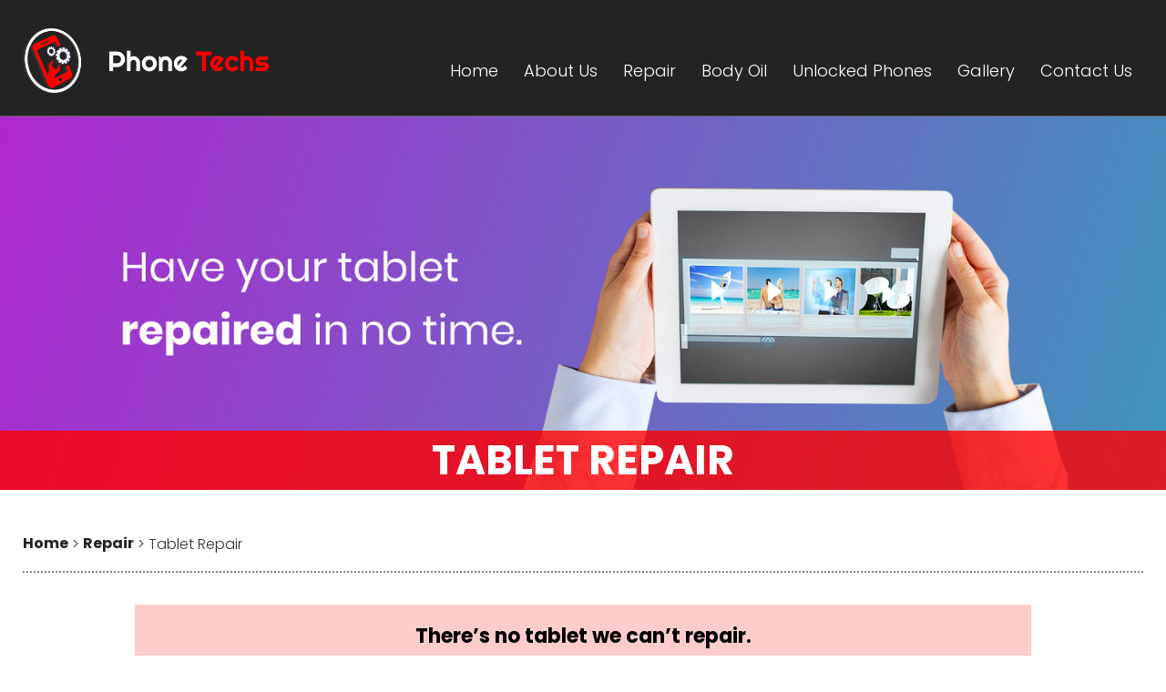

--- FILE ---
content_type: text/html; charset=UTF-8
request_url: https://repairphonenearme.com/gadget-repair-repair/tablet-repair
body_size: 7895
content:
<!DOCTYPE html>
<!--[if lt IE 10]>      <html class="no-js lt-ie11 lt-ie10 lt-ie9 lt-ie8 lt-ie7"> <![endif]-->
<!--[if IE 10]>         <html class="no-js lt-ie11 lt-ie10 lt-ie9 lt-ie8"> <![endif]-->
<!--[if IE 11]>         <html class="no-js lt-ie11"> <![endif]-->
<!--[if gt IE 11]><!-->
<html class="no-js" lang="en-US">
<!--<![endif]-->

<head>
	<meta charset="utf-8">
	<meta name="viewport" content="width=device-width, initial-scale=1">
	<!--[if IE]><meta http-equiv="X-UA-Compatible" content="IE=edge,chrome=1"><![endif]-->

	<title>Tablet Repair | Gadget Repair in Clinton, MD | Phone Techs</title>
	<link rel="stylesheet" href="https://repairphonenearme.com/wp-content/themes/phonetechsmo/style.min.css?v=2026-01-01T08:44:37">
	<link rel="stylesheet" href="https://repairphonenearme.com/wp-content/themes/phonetechsmo/css/media.min.css?v=2026-01-01T08:44:37">
	<link rel="stylesheet" href="https://repairphonenearme.com/wp-content/themes/phonetechsmo/css/hamburgers.min.css">
	<link rel="stylesheet" href="https://repairphonenearme.com/wp-content/themes/phonetechsmo/css/rslides.min.css">
	<link rel="stylesheet" href="https://repairphonenearme.com/wp-content/themes/phonetechsmo/css/font-awesome.min.css">
	<!-- <link rel="stylesheet" href="https://repairphonenearme.com/wp-content/themes/phonetechsmo/css/owlcarousel/owl.carousel.min.css"> -->
	<link rel="stylesheet" href="https://repairphonenearme.com/wp-content/themes/phonetechsmo/css/animations.min.css">
	<link rel="stylesheet" href="https://repairphonenearme.com/wp-content/themes/phonetechsmo/css/skitter.styles.min.css">

	
	<!--Admin Responsive-->

	

	<!-- Blog -->


	<!--?php if(is_home() || is_author() || is_category() || is_tag()){ ?>
		<link rel="stylesheet" href="<!?php bloginfo("template_url") ?>/css/blog/blog-page.min.css">
		<!?php }?>

		<!?php if(is_single()) { ?>
		<link rel="stylesheet" href="<!?php bloginfo("template_url") ?>/css/blog/blog-single.min.css">
		<!?php }?-->


	<!-- Testimonial -->

	<!--?php if(is_page('page_ID_or_permalink')) { ?>
		<link rel="stylesheet" href="<!?php bloginfo("template_url") ?>/css/testimonial/testimonial.min.css">
		<!?php }?-->



	<script>(function(html){html.className = html.className.replace(/\bno-js\b/,'js')})(document.documentElement);</script>
<meta name='robots' content='max-image-preview:large' />
	<style>img:is([sizes="auto" i], [sizes^="auto," i]) { contain-intrinsic-size: 3000px 1500px }</style>
	
<!-- SEO Ultimate (http://www.seodesignsolutions.com/wordpress-seo/) -->
	<meta name="description" content="Phone Techs is a gadget repair shop in Clinton, Maryland that’s capable of servicing phones, tablets, and computers of various kinds. Contact us today." />
	<meta name="keywords" content="Gadget repair Clinton MD,iPhone repair Clinton MD,iPhone 11 repair Clinton MD,iPhone X repair Clinton MD,Samsung repair Clinton MD,Samsung Galaxy Repair Clinton MD,iPad repair Clinton MD,tablet repair Clinton MD,computer repair Clinton Maryland,HTC repair Clinton Maryland,Nexus repair Clinton Maryland,Samsung S8 repair in Clinton MD" />
	<meta prefix="og: http://ogp.me/ns#" property="og:type" content="article" />
	<meta prefix="og: http://ogp.me/ns#" property="og:title" content="Tablet Repair" />
	<meta prefix="og: http://ogp.me/ns#" property="og:description" content="Phone Techs is a gadget repair shop in Clinton, Maryland that’s capable of servicing phones, tablets, and computers of various kinds. Contact us today." />
	<meta prefix="og: http://ogp.me/ns#" property="og:url" content="https://repairphonenearme.com/gadget-repair-repair/tablet-repair" />
	<meta prefix="og: http://ogp.me/ns#" property="og:image" content="https://repairphonenearme.com/wp-content/uploads/2020/09/nonhome2.jpg" />
	<meta prefix="article: http://ogp.me/ns/article#" property="article:published_time" content="2020-09-11" />
	<meta prefix="article: http://ogp.me/ns/article#" property="article:modified_time" content="2020-10-07" />
	<meta prefix="og: http://ogp.me/ns#" property="og:site_name" content="Phone Techs" />
	<meta name="twitter:card" content="summary" />
<!-- /SEO Ultimate -->

<link rel='dns-prefetch' href='//fonts.googleapis.com' />
<link rel="alternate" type="application/rss+xml" title="Phone Techs &raquo; Feed" href="https://repairphonenearme.com/feed" />
<link rel="alternate" type="application/rss+xml" title="Phone Techs &raquo; Comments Feed" href="https://repairphonenearme.com/comments/feed" />
<link rel='stylesheet' id='wp-block-library-css' href='https://repairphonenearme.com/wp-includes/css/dist/block-library/style.min.css?ver=6.8.3' type='text/css' media='all' />
<style id='classic-theme-styles-inline-css' type='text/css'>
/*! This file is auto-generated */
.wp-block-button__link{color:#fff;background-color:#32373c;border-radius:9999px;box-shadow:none;text-decoration:none;padding:calc(.667em + 2px) calc(1.333em + 2px);font-size:1.125em}.wp-block-file__button{background:#32373c;color:#fff;text-decoration:none}
</style>
<style id='global-styles-inline-css' type='text/css'>
:root{--wp--preset--aspect-ratio--square: 1;--wp--preset--aspect-ratio--4-3: 4/3;--wp--preset--aspect-ratio--3-4: 3/4;--wp--preset--aspect-ratio--3-2: 3/2;--wp--preset--aspect-ratio--2-3: 2/3;--wp--preset--aspect-ratio--16-9: 16/9;--wp--preset--aspect-ratio--9-16: 9/16;--wp--preset--color--black: #000000;--wp--preset--color--cyan-bluish-gray: #abb8c3;--wp--preset--color--white: #ffffff;--wp--preset--color--pale-pink: #f78da7;--wp--preset--color--vivid-red: #cf2e2e;--wp--preset--color--luminous-vivid-orange: #ff6900;--wp--preset--color--luminous-vivid-amber: #fcb900;--wp--preset--color--light-green-cyan: #7bdcb5;--wp--preset--color--vivid-green-cyan: #00d084;--wp--preset--color--pale-cyan-blue: #8ed1fc;--wp--preset--color--vivid-cyan-blue: #0693e3;--wp--preset--color--vivid-purple: #9b51e0;--wp--preset--gradient--vivid-cyan-blue-to-vivid-purple: linear-gradient(135deg,rgba(6,147,227,1) 0%,rgb(155,81,224) 100%);--wp--preset--gradient--light-green-cyan-to-vivid-green-cyan: linear-gradient(135deg,rgb(122,220,180) 0%,rgb(0,208,130) 100%);--wp--preset--gradient--luminous-vivid-amber-to-luminous-vivid-orange: linear-gradient(135deg,rgba(252,185,0,1) 0%,rgba(255,105,0,1) 100%);--wp--preset--gradient--luminous-vivid-orange-to-vivid-red: linear-gradient(135deg,rgba(255,105,0,1) 0%,rgb(207,46,46) 100%);--wp--preset--gradient--very-light-gray-to-cyan-bluish-gray: linear-gradient(135deg,rgb(238,238,238) 0%,rgb(169,184,195) 100%);--wp--preset--gradient--cool-to-warm-spectrum: linear-gradient(135deg,rgb(74,234,220) 0%,rgb(151,120,209) 20%,rgb(207,42,186) 40%,rgb(238,44,130) 60%,rgb(251,105,98) 80%,rgb(254,248,76) 100%);--wp--preset--gradient--blush-light-purple: linear-gradient(135deg,rgb(255,206,236) 0%,rgb(152,150,240) 100%);--wp--preset--gradient--blush-bordeaux: linear-gradient(135deg,rgb(254,205,165) 0%,rgb(254,45,45) 50%,rgb(107,0,62) 100%);--wp--preset--gradient--luminous-dusk: linear-gradient(135deg,rgb(255,203,112) 0%,rgb(199,81,192) 50%,rgb(65,88,208) 100%);--wp--preset--gradient--pale-ocean: linear-gradient(135deg,rgb(255,245,203) 0%,rgb(182,227,212) 50%,rgb(51,167,181) 100%);--wp--preset--gradient--electric-grass: linear-gradient(135deg,rgb(202,248,128) 0%,rgb(113,206,126) 100%);--wp--preset--gradient--midnight: linear-gradient(135deg,rgb(2,3,129) 0%,rgb(40,116,252) 100%);--wp--preset--font-size--small: 13px;--wp--preset--font-size--medium: 20px;--wp--preset--font-size--large: 36px;--wp--preset--font-size--x-large: 42px;--wp--preset--spacing--20: 0.44rem;--wp--preset--spacing--30: 0.67rem;--wp--preset--spacing--40: 1rem;--wp--preset--spacing--50: 1.5rem;--wp--preset--spacing--60: 2.25rem;--wp--preset--spacing--70: 3.38rem;--wp--preset--spacing--80: 5.06rem;--wp--preset--shadow--natural: 6px 6px 9px rgba(0, 0, 0, 0.2);--wp--preset--shadow--deep: 12px 12px 50px rgba(0, 0, 0, 0.4);--wp--preset--shadow--sharp: 6px 6px 0px rgba(0, 0, 0, 0.2);--wp--preset--shadow--outlined: 6px 6px 0px -3px rgba(255, 255, 255, 1), 6px 6px rgba(0, 0, 0, 1);--wp--preset--shadow--crisp: 6px 6px 0px rgba(0, 0, 0, 1);}:where(.is-layout-flex){gap: 0.5em;}:where(.is-layout-grid){gap: 0.5em;}body .is-layout-flex{display: flex;}.is-layout-flex{flex-wrap: wrap;align-items: center;}.is-layout-flex > :is(*, div){margin: 0;}body .is-layout-grid{display: grid;}.is-layout-grid > :is(*, div){margin: 0;}:where(.wp-block-columns.is-layout-flex){gap: 2em;}:where(.wp-block-columns.is-layout-grid){gap: 2em;}:where(.wp-block-post-template.is-layout-flex){gap: 1.25em;}:where(.wp-block-post-template.is-layout-grid){gap: 1.25em;}.has-black-color{color: var(--wp--preset--color--black) !important;}.has-cyan-bluish-gray-color{color: var(--wp--preset--color--cyan-bluish-gray) !important;}.has-white-color{color: var(--wp--preset--color--white) !important;}.has-pale-pink-color{color: var(--wp--preset--color--pale-pink) !important;}.has-vivid-red-color{color: var(--wp--preset--color--vivid-red) !important;}.has-luminous-vivid-orange-color{color: var(--wp--preset--color--luminous-vivid-orange) !important;}.has-luminous-vivid-amber-color{color: var(--wp--preset--color--luminous-vivid-amber) !important;}.has-light-green-cyan-color{color: var(--wp--preset--color--light-green-cyan) !important;}.has-vivid-green-cyan-color{color: var(--wp--preset--color--vivid-green-cyan) !important;}.has-pale-cyan-blue-color{color: var(--wp--preset--color--pale-cyan-blue) !important;}.has-vivid-cyan-blue-color{color: var(--wp--preset--color--vivid-cyan-blue) !important;}.has-vivid-purple-color{color: var(--wp--preset--color--vivid-purple) !important;}.has-black-background-color{background-color: var(--wp--preset--color--black) !important;}.has-cyan-bluish-gray-background-color{background-color: var(--wp--preset--color--cyan-bluish-gray) !important;}.has-white-background-color{background-color: var(--wp--preset--color--white) !important;}.has-pale-pink-background-color{background-color: var(--wp--preset--color--pale-pink) !important;}.has-vivid-red-background-color{background-color: var(--wp--preset--color--vivid-red) !important;}.has-luminous-vivid-orange-background-color{background-color: var(--wp--preset--color--luminous-vivid-orange) !important;}.has-luminous-vivid-amber-background-color{background-color: var(--wp--preset--color--luminous-vivid-amber) !important;}.has-light-green-cyan-background-color{background-color: var(--wp--preset--color--light-green-cyan) !important;}.has-vivid-green-cyan-background-color{background-color: var(--wp--preset--color--vivid-green-cyan) !important;}.has-pale-cyan-blue-background-color{background-color: var(--wp--preset--color--pale-cyan-blue) !important;}.has-vivid-cyan-blue-background-color{background-color: var(--wp--preset--color--vivid-cyan-blue) !important;}.has-vivid-purple-background-color{background-color: var(--wp--preset--color--vivid-purple) !important;}.has-black-border-color{border-color: var(--wp--preset--color--black) !important;}.has-cyan-bluish-gray-border-color{border-color: var(--wp--preset--color--cyan-bluish-gray) !important;}.has-white-border-color{border-color: var(--wp--preset--color--white) !important;}.has-pale-pink-border-color{border-color: var(--wp--preset--color--pale-pink) !important;}.has-vivid-red-border-color{border-color: var(--wp--preset--color--vivid-red) !important;}.has-luminous-vivid-orange-border-color{border-color: var(--wp--preset--color--luminous-vivid-orange) !important;}.has-luminous-vivid-amber-border-color{border-color: var(--wp--preset--color--luminous-vivid-amber) !important;}.has-light-green-cyan-border-color{border-color: var(--wp--preset--color--light-green-cyan) !important;}.has-vivid-green-cyan-border-color{border-color: var(--wp--preset--color--vivid-green-cyan) !important;}.has-pale-cyan-blue-border-color{border-color: var(--wp--preset--color--pale-cyan-blue) !important;}.has-vivid-cyan-blue-border-color{border-color: var(--wp--preset--color--vivid-cyan-blue) !important;}.has-vivid-purple-border-color{border-color: var(--wp--preset--color--vivid-purple) !important;}.has-vivid-cyan-blue-to-vivid-purple-gradient-background{background: var(--wp--preset--gradient--vivid-cyan-blue-to-vivid-purple) !important;}.has-light-green-cyan-to-vivid-green-cyan-gradient-background{background: var(--wp--preset--gradient--light-green-cyan-to-vivid-green-cyan) !important;}.has-luminous-vivid-amber-to-luminous-vivid-orange-gradient-background{background: var(--wp--preset--gradient--luminous-vivid-amber-to-luminous-vivid-orange) !important;}.has-luminous-vivid-orange-to-vivid-red-gradient-background{background: var(--wp--preset--gradient--luminous-vivid-orange-to-vivid-red) !important;}.has-very-light-gray-to-cyan-bluish-gray-gradient-background{background: var(--wp--preset--gradient--very-light-gray-to-cyan-bluish-gray) !important;}.has-cool-to-warm-spectrum-gradient-background{background: var(--wp--preset--gradient--cool-to-warm-spectrum) !important;}.has-blush-light-purple-gradient-background{background: var(--wp--preset--gradient--blush-light-purple) !important;}.has-blush-bordeaux-gradient-background{background: var(--wp--preset--gradient--blush-bordeaux) !important;}.has-luminous-dusk-gradient-background{background: var(--wp--preset--gradient--luminous-dusk) !important;}.has-pale-ocean-gradient-background{background: var(--wp--preset--gradient--pale-ocean) !important;}.has-electric-grass-gradient-background{background: var(--wp--preset--gradient--electric-grass) !important;}.has-midnight-gradient-background{background: var(--wp--preset--gradient--midnight) !important;}.has-small-font-size{font-size: var(--wp--preset--font-size--small) !important;}.has-medium-font-size{font-size: var(--wp--preset--font-size--medium) !important;}.has-large-font-size{font-size: var(--wp--preset--font-size--large) !important;}.has-x-large-font-size{font-size: var(--wp--preset--font-size--x-large) !important;}
:where(.wp-block-post-template.is-layout-flex){gap: 1.25em;}:where(.wp-block-post-template.is-layout-grid){gap: 1.25em;}
:where(.wp-block-columns.is-layout-flex){gap: 2em;}:where(.wp-block-columns.is-layout-grid){gap: 2em;}
:root :where(.wp-block-pullquote){font-size: 1.5em;line-height: 1.6;}
</style>
<link rel='stylesheet' id='wp-components-css' href='https://repairphonenearme.com/wp-includes/css/dist/components/style.min.css?ver=6.8.3' type='text/css' media='all' />
<link rel='stylesheet' id='godaddy-styles-css' href='https://repairphonenearme.com/wp-content/mu-plugins/vendor/wpex/godaddy-launch/includes/Dependencies/GoDaddy/Styles/build/latest.css?ver=2.0.2' type='text/css' media='all' />
<link rel='stylesheet' id='twentysixteen-fonts-css' href='https://fonts.googleapis.com/css?family=Merriweather%3A400%2C700%2C900%2C400italic%2C700italic%2C900italic%7CMontserrat%3A400%2C700%7CInconsolata%3A400&#038;subset=latin%2Clatin-ext' type='text/css' media='all' />
<!--[if lt IE 9]>
<script type="text/javascript" src="https://repairphonenearme.com/wp-content/themes/phonetechsmo/js/html5.js?ver=3.7.3" id="twentysixteen-html5-js"></script>
<![endif]-->
<link rel="https://api.w.org/" href="https://repairphonenearme.com/wp-json/" /><link rel="alternate" title="JSON" type="application/json" href="https://repairphonenearme.com/wp-json/wp/v2/pages/19" /><link rel="EditURI" type="application/rsd+xml" title="RSD" href="https://repairphonenearme.com/xmlrpc.php?rsd" />
<meta name="generator" content="WordPress 6.8.3" />
<link rel="canonical" href="https://repairphonenearme.com/gadget-repair-repair/tablet-repair" />
<link rel='shortlink' href='https://repairphonenearme.com/?p=19' />
<link rel="alternate" title="oEmbed (JSON)" type="application/json+oembed" href="https://repairphonenearme.com/wp-json/oembed/1.0/embed?url=https%3A%2F%2Frepairphonenearme.com%2Fgadget-repair-repair%2Ftablet-repair" />
<link rel="alternate" title="oEmbed (XML)" type="text/xml+oembed" href="https://repairphonenearme.com/wp-json/oembed/1.0/embed?url=https%3A%2F%2Frepairphonenearme.com%2Fgadget-repair-repair%2Ftablet-repair&#038;format=xml" />
<link rel="icon" href="https://repairphonenearme.com/wp-content/uploads/2020/10/cropped-main-logo-1-32x32.png" sizes="32x32" />
<link rel="icon" href="https://repairphonenearme.com/wp-content/uploads/2020/10/cropped-main-logo-1-192x192.png" sizes="192x192" />
<link rel="apple-touch-icon" href="https://repairphonenearme.com/wp-content/uploads/2020/10/cropped-main-logo-1-180x180.png" />
<meta name="msapplication-TileImage" content="https://repairphonenearme.com/wp-content/uploads/2020/10/cropped-main-logo-1-270x270.png" />
<style>.header_holder {position: relative;}

#banner {margin-top: 0; height: auto;}

#main_area {padding: 40px 25px 80px;display:block;}
.main_holder {min-height: 450px; display: block; padding: 0;}
main {margin-top: 0; width: 100%; max-width: none;}
main p {margin-bottom: 25px;}
.main_img {display: none;}
footer {border-top: 2px dotted gray;}</style><style>.iphone-rep {width: 100%;text-align:center;}
.iphone-rep ul li{display: inline-block;vertical-align: top; text-align: center;min-width: 341px;margin-bottom: 20px;}
.iphone-rep ul li h2{color:#1a1a1a;font-weight:800; margin: 15px;}
.iphone-rep ul li  a{color:#3388d8;font-weight:800;}
.iphone-rep ul li  a:hover{opacity:0.5;}
.iphone-rep ul li  a span{display:block}


@media only screen and (max-width :1300px) {
.non_ban figure img { height: auto; width: 82%; margin-left: 189px; }
}
@media only screen and (max-width :1100px) {
.non_ban figure img { height: auto; width: 66%; margin-left: 360px; }
}
@media only screen and (max-width :1010px) {
.non_ban figure img { height: auto; width: 66%; margin-left: 1px; }
}
@media only screen and (max-width :600px) {
.non_ban figure img { width:  42%; margin-left: -2px; }
}


@media only screen and (max-width :400px) {
  .iphone-rep ul li{min-width:0;}
}</style></head>

<body>
	<div class="protect-me">
		<div class="clearfix"><!-- Header -->
<div class="header_holder">
  <header>
    <div class="wrapper">
      <div class="header_main animatedParent animateOnce">
      <div class="main_logo">
        <a href="https://repairphonenearme.com"><figure><img src="https://repairphonenearme.com/wp-content/themes/phonetechsmo/images/main-logo.png" alt="Phone Techs"/></figure></a>
      </div>

      <div class="head_info">
      <div class="header_info">
        <!--?php dynamic_sidebar('header_info');?-->
        <ul>
          <li>Phone: <mark>number</mark></li>
        </ul>
      </div>

    <div class="social_media">
        <ul>
          <li><a href="https://www.facebook.com" target="_blank"><figure><img src="https://repairphonenearme.com/wp-content/themes/phonetechsmo/images/icons/facebook.png" alt="facebook"/></figure></a></li>
          <!-- <li><a href="https://www.twitter.com" target="_blank"><figure><img src="https://repairphonenearme.com/wp-content/themes/phonetechsmo/images/icons/twitter.png" alt="twitter"/></figure></a></li> -->
        </ul>
      </div>
        <!--<div id="google_translate_element"></div> -->
      </div>

      <div class="clearfix"></div>
      </div>
    </div>
  </header>
</div>
<!-- End Header -->
<!-- Navigation -->
<div id="nav_area">
    <div class="nav_toggle_button">
        <div class="logo_wrap"></div>
        <div class="toggle_holder">
            <div class="hamburger hamburger--spin-r">
                <div class="hamburger-box">
                    <div class="hamburger-inner"></div>
                </div>
            </div>
            <small>Menu</small>
        </div>
        <div class="clearfix"></div>
    </div>
    <div class="toggle_right_nav">
        <nav class="page_nav">
            <div class="menu_slide_right">
                <a href="https://repairphonenearme.com" class="logo_slide_right">
                    <figure><img src="https://repairphonenearme.com/wp-content/themes/phonetechsmo/images/main-logo.png" alt="Phone Techs" /></figure>
                </a>
                <div class="toggle_holder">
                    <div class="hamburger hamburger--spin-r">
                        <div class="hamburger-box">
                            <div class="hamburger-inner"></div>
                        </div>
                    </div>
                    <small>Close</small>
                </div>
                <div class="clearfix"></div>
            </div>
            <div class="wrapper">
                <div class="nav-menu"><ul id="menu-main-menu" class="menu"><li id="menu-item-31" class="menu-item menu-item-type-post_type menu-item-object-page menu-item-home menu-item-31"><a href="https://repairphonenearme.com/">Home</a><span><i class="fa fa-2x">&nbsp;&nbsp;&nbsp;&nbsp;</i></span></li>
<li id="menu-item-32" class="menu-item menu-item-type-post_type menu-item-object-page menu-item-32"><a href="https://repairphonenearme.com/gadget-repair-about-us">About Us</a><span><i class="fa fa-2x">&nbsp;&nbsp;&nbsp;&nbsp;</i></span></li>
<li id="menu-item-33" class="repair menu-item menu-item-type-post_type menu-item-object-page current-page-ancestor current-menu-ancestor current-menu-parent current-page-parent current_page_parent current_page_ancestor menu-item-has-children menu-item-33"><a href="https://repairphonenearme.com/gadget-repair-repair">Repair</a><span><i class="fa fa-2x">&nbsp;&nbsp;&nbsp;&nbsp;</i></span>
<ul class="sub-menu">
	<li id="menu-item-326" class="menu-item menu-item-type-post_type menu-item-object-page menu-item-326"><a href="https://repairphonenearme.com/smartphone-repair">Phone Repair</a><span><i class="fa fa-2x">&nbsp;&nbsp;&nbsp;&nbsp;</i></span></li>
	<li id="menu-item-128" class="menu-item menu-item-type-post_type menu-item-object-page current-menu-item page_item page-item-19 current_page_item menu-item-128"><a href="https://repairphonenearme.com/gadget-repair-repair/tablet-repair" aria-current="page">Tablet Repair</a><span><i class="fa fa-2x">&nbsp;&nbsp;&nbsp;&nbsp;</i></span></li>
	<li id="menu-item-126" class="menu-item menu-item-type-post_type menu-item-object-page menu-item-126"><a href="https://repairphonenearme.com/gadget-repair-repair/computer-repair">Computer Repair</a><span><i class="fa fa-2x">&nbsp;&nbsp;&nbsp;&nbsp;</i></span></li>
	<li id="menu-item-127" class="menu-item menu-item-type-post_type menu-item-object-page menu-item-127"><a href="https://repairphonenearme.com/gadget-repair-repair/game-console">Game Console</a><span><i class="fa fa-2x">&nbsp;&nbsp;&nbsp;&nbsp;</i></span></li>
	<li id="menu-item-313" class="menu-item menu-item-type-post_type menu-item-object-page menu-item-313"><a href="https://repairphonenearme.com/gadget-repair-repair/watch-battery-replacement">Watch Battery Replacement</a><span><i class="fa fa-2x">&nbsp;&nbsp;&nbsp;&nbsp;</i></span></li>
</ul>
</li>
<li id="menu-item-106" class="menu-item menu-item-type-post_type menu-item-object-page menu-item-106"><a href="https://repairphonenearme.com/gadget-repair-repair/body-oil">Body Oil</a><span><i class="fa fa-2x">&nbsp;&nbsp;&nbsp;&nbsp;</i></span></li>
<li id="menu-item-122" class="menu-item menu-item-type-post_type menu-item-object-page menu-item-122"><a href="https://repairphonenearme.com/gadget-repair-unlocked-phones">Unlocked Phones</a><span><i class="fa fa-2x">&nbsp;&nbsp;&nbsp;&nbsp;</i></span></li>
<li id="menu-item-34" class="menu-item menu-item-type-post_type menu-item-object-page menu-item-34"><a href="https://repairphonenearme.com/gadget-repair-gallery">Gallery</a><span><i class="fa fa-2x">&nbsp;&nbsp;&nbsp;&nbsp;</i></span></li>
<li id="menu-item-35" class="menu-item menu-item-type-post_type menu-item-object-page menu-item-35"><a href="https://repairphonenearme.com/gadget-repair-contact-us">Contact Us</a><span><i class="fa fa-2x">&nbsp;&nbsp;&nbsp;&nbsp;</i></span></li>
</ul></div>            </div>
        </nav>
        <div class="toggle_nav_close"></div>
    </div>
</div>
<!-- End Navigation --><!-- Banner -->
<div id="banner">
<div class="wrapper">
			<div class="non_ban">
			<figure>
						<img width="1920" height="500" src="https://repairphonenearme.com/wp-content/uploads/2020/09/nonhome2.jpg" class="attachment-full size-full wp-post-image" alt="gadget repair banner" decoding="async" loading="lazy" />						</figure>
			<div class="page_title">
									<h1 class="h1_title">Tablet Repair</h1>
												</div>
		</div>

		
</div>
</div>
<!-- End Banner -->
<!-- Main -->
<div id="main_area">
  <div class="wrapper">
    <div class="main_holder animatedParent animateOnce">
      <main>
      <div class="breadcrumbs">
      <!-- Breadcrumb NavXT 6.5.0 -->
<span property="itemListElement" typeof="ListItem"><a property="item" typeof="WebPage" title="Go to Home." href="https://repairphonenearme.com" class="home" ><span property="name">Home</span></a><meta property="position" content="1"></span> &gt; <span property="itemListElement" typeof="ListItem"><a property="item" typeof="WebPage" title="Go to Repair." href="https://repairphonenearme.com/gadget-repair-repair" class="post post-page" ><span property="name">Repair</span></a><meta property="position" content="2"></span> &gt; <span class="post post-page current-item">Tablet Repair</span>      </div>      	<div id="post-19" class="post-19 page type-page status-publish has-post-thumbnail hentry">
							
		<div class=intro_txt>There’s no tablet we can’t repair.</div>		<div class="entry-content">


			<p class="text_bold">Our professionals can service the following brands:</p>
<div class="iphone-rep">
<ul>
<li>
<figure>
                <a href="gadget-repair-ipad"><img decoding="async"
                        src="https://repairphonenearme.com/wp-content/themes/phonetechsmo/images/tbrands/ipad-mini-200x200.png" alt="tab"></a><br />
            </figure>
<h2>IPAD</h2>
</li>
<li>
<figure>
                <a href="javascript:;"><img decoding="async"
                        src="https://repairphonenearme.com/wp-content/themes/phonetechsmo/images/tbrands/samsung-google-nexus-7-repair-200x200.png"
                        alt="tab"></a><br />
            </figure>
<h2>Google Tablet</h2>
</li>
<li>
<figure>
                <a href="javascript:;"><img decoding="async"
                        src="https://repairphonenearme.com/wp-content/themes/phonetechsmo/images/tbrands/samsung-tablet-repair-200x200.png"
                        alt="tab"></a><br />
            </figure>
<h2>Samsung Tablet</h2>
</li>
<li>
<figure>
                <a href="javascript:;"><img decoding="async"
                        src="https://repairphonenearme.com/wp-content/themes/phonetechsmo/images/tbrands/amazon-kindle-fire-hd-repair-200x200.png"
                        alt="tab"></a><br />
            </figure>
<h2>Amazon Tablet</h2>
</li>
<li>
<figure>
                <a href="javascript:;"><img decoding="async"
                        src="https://repairphonenearme.com/wp-content/themes/phonetechsmo/images/tbrands/asus-tab.png"
                        alt="tab"></a><br />
            </figure>
<h2>Asus Tablet</h2>
</li>
<li>
<figure>
                <a href="javascript:;"><img decoding="async"
                        src="https://repairphonenearme.com/wp-content/themes/phonetechsmo/images/tbrands/motorola-tablet-repair-200x200.png"
                        alt="tab"></a><br />
            </figure>
<h2>Motorola Tablet</h2>
</li>
<li>
<figure>
                <a href="javascript:;"><img decoding="async"
                        src="https://repairphonenearme.com/wp-content/themes/phonetechsmo/images/tbrands/htc-tab.png"
                        alt="tab"></a><br />
            </figure>
<h2>HTC Tablet</h2>
</li>
<li>
<figure>
                <a href="javascript:;"><img decoding="async"
                        src="https://repairphonenearme.com/wp-content/themes/phonetechsmo/images/tbrands/blackberry-tablet-repair-200x200.png"
                        alt="tab"></a><br />
            </figure>
<h2>Blackberry Tablet</h2>
</li>
<li>
<figure>
                <a href="javascript:;"><img decoding="async"
                        src="https://repairphonenearme.com/wp-content/themes/phonetechsmo/images/tbrands/leonovo-thinkpad-8-200x200.png" alt="tab"></a><br />
            </figure>
<h2>Lenovo Tablet</h2>
</li>
<li>
<figure>
                <a href="javascript:;"><img decoding="async"
                        src="https://repairphonenearme.com/wp-content/themes/phonetechsmo/images/tbrands/lg tab.png" alt="tab"></a><br />
            </figure>
<h2>LG Tablet</h2>
</li>
<li>
<figure>
                <a href="javascript:;"><img decoding="async" src="https://repairphonenearme.com/wp-content/themes/phonetechsmo/images/tbrands/dell-venue-8-200x200.png"
                        alt="tab"></a><br />
            </figure>
<h2>Dell Tablet</h2>
</li>
<li>
<figure>
                <a href="javascript:;"><img decoding="async"
                        src="https://repairphonenearme.com/wp-content/themes/phonetechsmo/images/tbrands/hp-tab.png"
                        alt="tab"></a><br />
            </figure>
<h2>HP Tablet</h2>
</li>
<li>
<h2>Barnes and Noble Tablet</h2>
</li>
<li>
<h2>Toshiba Tablet</h2>
</li>
<li>
<h2>Sony Tablet</h2>
</li>
</ul>
</div>
<p>Are there any problems with your tablet? Whether it’s glitches, cracks, or battery replacement, we are capable of<br />
restoring any tablet. Entrust your tablet repairs today and get your item back in mint condition.</p>
<h2 class="nh_h2">Get in Touch</h2>
<p>Are you unable to find your tablet’s brand on the list? Don’t worry, don’t hesitate to <a
    href="gadget-repair-contact-us">contact us</a> to know if we can help you with repairing your mobile device.</p>

			<!-- Testimonials -->
			<!--?php if(is_page('page_ID_or_permalink')) { comments_template( '', true ); } ?-->

			
			<!--  -->
					</div><!-- .entry-content -->
	</div><!-- #post-## -->
      </main>

      <figure class="main_img animated slideInRight slowest">
        <img src="https://repairphonenearme.com/wp-content/themes/phonetechsmo/images/main-img.jpg" alt="a man repairing a phone"/>
      </figure>
    </div>
    <div class="clearfix"></div>
  </div>
</div>
  <!-- End Main -->
<!-- Start Footer -->
<footer>
    <div class="footer_top">
      <div class="wrapper">
        <div class="footer_top_main animatedParent animateOnce">
          <div class="contact_info">
          <div class="widget-container classic-textwidget custom-classic-textwidget">			<div class="classic-text-widget"><h2><span>Get in Touch </span>Contact Details</h2>
<ul>
<li>
<address>
8803 Wood Yard Road<q>, </q>
<span>Clinton, MD 20735</span>
</address>

</li>

<li>
<span>Phone Number:</span>
<mark>240-846-5700</mark>
</li>

<li>
<span>Email Address:</span>
<span><a href="mailto:phonetechspg@gmail.com">phonetechspg@gmail.com</a></span>
</li>
</ul></div>
		</div>        </div> <!-- contact_info -->

          <div class="footer_logo_holder">
            <div class="footer_logo">
              <a href="https://repairphonenearme.com"><figure><img src="https://repairphonenearme.com/wp-content/themes/phonetechsmo/images/footer-logo.png" alt="Phone Techs"/></figure></a>
            </div>

            <div class="widget-container classic-textwidget custom-classic-textwidget">			<div class="classic-text-widget"><p>Service Areas:  Main are to be targeted Clinton Maryland, Waldorf Maryland, Templehills Maryland, Oxon Hills Maryland and District Height Maryland</p></div>
		</div>          </div> <!-- .footer_logo_holder -->

          <div class="map">
            <iframe src="https://www.google.com/maps/embed?pb=!1m18!1m12!1m3!1d3110.724786950831!2d-76.88442788425637!3d38.77001587959048!2m3!1f0!2f0!3f0!3m2!1i1024!2i768!4f13.1!3m3!1m2!1s0x89b7bce60d599bb7%3A0xefe88e7f9ac91d5e!2s8803%20Woodyard%20Rd%2C%20Clinton%2C%20MD%2020735%2C%20USA!5e0!3m2!1sen!2sph!4v1600161004098!5m2!1sen!2sph"></iframe>
          </div>
          <div class="ftr_info2">
            <a href="https://repairphonenearme.com/gadget-repair-customer-best-reviews">Customer Best Reviews</a>
       </div>
        </div>
      </div>
    </div>

    <div class="footer_btm">
      <div class="wrapper">
        <div class="footer_btm_main animatedParent animateOnce">
          <div class="footer_nav">
            <div class="menu-footer-menu-container"><ul id="menu-footer-menu" class="menu"><li id="menu-item-36" class="menu-item menu-item-type-post_type menu-item-object-page menu-item-home menu-item-36"><a href="https://repairphonenearme.com/">Home</a></li>
<li id="menu-item-37" class="menu-item menu-item-type-post_type menu-item-object-page menu-item-37"><a href="https://repairphonenearme.com/gadget-repair-about-us">About Us</a></li>
<li id="menu-item-38" class="menu-item menu-item-type-post_type menu-item-object-page current-page-ancestor menu-item-38"><a href="https://repairphonenearme.com/gadget-repair-repair">Repair</a></li>
<li id="menu-item-124" class="menu-item menu-item-type-post_type menu-item-object-page menu-item-124"><a href="https://repairphonenearme.com/gadget-repair-repair/body-oil">Body Oil</a></li>
<li id="menu-item-123" class="menu-item menu-item-type-post_type menu-item-object-page menu-item-123"><a href="https://repairphonenearme.com/gadget-repair-unlocked-phones">Unlocked Phones</a></li>
<li id="menu-item-39" class="menu-item menu-item-type-post_type menu-item-object-page menu-item-39"><a href="https://repairphonenearme.com/gadget-repair-gallery">Gallery</a></li>
<li id="menu-item-40" class="menu-item menu-item-type-post_type menu-item-object-page menu-item-40"><a href="https://repairphonenearme.com/gadget-repair-contact-us">Contact Us</a></li>
</ul></div>          </div>

          <div class="copyright">
            &copy; Copyright
            2020 - 2026             <span class="footer_comp">Phone Techs</span>
             <span class="nob_holder">
               Designed by <a href="http://proweaver.com" target="_blank" rel="nofollow">Proweaver</a>
             </span>
          </div>
        </div>
      </div>
      </div>
  </footer>

<span class="back_top"></span>

</div> <!-- End Clearfix -->
</div> <!-- End Protect Me -->

	<!--[if lt IE 11]>
		<div class="dang-ie">

			<div class="container">
				<div class="message">
					<div class="inner-message">
						<a class="ie-logo" href="http://windows.microsoft.com/en-us/internet-explorer/download-ie" target="_blank">
							<img src="https://repairphonenearme.com/wp-content/themes/phonetechsmo/images/Internet_Explorer.png" alt="IE Logo"/>
						</a>

						<p>
						You are using an old version of IE. <br/>
						To fully enjoy the site, download the latest version of Internet Explorer.</p>

						<a class="download" href="http://windows.microsoft.com/en-us/internet-explorer/download-ie" target="_blank">Get Internet Explorer 11</a>
						</p>
					</div>
				</div>
			</div>

			<div class="terms">
				Image used is a brand logo owned by <a href="http://www.microsoft.com/en-ph/default.aspx" target="_blank">Microsoft</a>.
			</div>

		</div>

	<![endif]-->

<!--
Solved HTML5 & CSS IE Issues
-->
<script src="https://repairphonenearme.com/wp-content/themes/phonetechsmo/js/modernizr-custom-v2.7.1.min.js"></script>
<script src="https://repairphonenearme.com/wp-content/themes/phonetechsmo/js/jquery-2.1.1.min.js"></script>

<!--
Solved Psuedo Elements IE Issues
-->

<!-- <script>
function googleTranslateElementInit() {
new google.translate.TranslateElement({pageLanguage: 'en'}, 'google_translate_element');
}
</script> -->
<!-- <script src="//translate.google.com/translate_a/element.js?cb=googleTranslateElementInit"></script> -->


<script src="https://repairphonenearme.com/wp-content/themes/phonetechsmo/js/calcheight.min.js"></script>
<script src="https://repairphonenearme.com/wp-content/themes/phonetechsmo/js/jquery.easing.1.3.js"></script>
<script src="https://repairphonenearme.com/wp-content/themes/phonetechsmo/js/jquery.skitter.min.js"></script>
<script src="https://repairphonenearme.com/wp-content/themes/phonetechsmo/js/css3-animate-it.min.js"></script>
<!-- <script src="https://repairphonenearme.com/wp-content/themes/phonetechsmo/js/owlcarousel/owl.carousel.min.js"></script> -->
<script src="https://repairphonenearme.com/wp-content/themes/phonetechsmo/js/responsiveslides.min.js"></script>
<script src="https://repairphonenearme.com/wp-content/themes/phonetechsmo/js/plugins.min.js"></script>

<script type='text/javascript' data-cfasync='false'>window.purechatApi = { l: [], t: [], on: function () { this.l.push(arguments); } }; (function () { var done = false; var script = document.createElement('script'); script.async = true; script.type = 'text/javascript'; script.src = 'https://app.purechat.com/VisitorWidget/WidgetScript'; document.getElementsByTagName('HEAD').item(0).appendChild(script); script.onreadystatechange = script.onload = function (e) { if (!done && (!this.readyState || this.readyState == 'loaded' || this.readyState == 'complete')) { var w = new PCWidget({c: '1d851428-9156-4394-bd9a-5bad155f6087', f: true }); done = true; } }; })();</script>

<script type="speculationrules">
{"prefetch":[{"source":"document","where":{"and":[{"href_matches":"\/*"},{"not":{"href_matches":["\/wp-*.php","\/wp-admin\/*","\/wp-content\/uploads\/*","\/wp-content\/*","\/wp-content\/plugins\/*","\/wp-content\/themes\/phonetechsmo\/*","\/*\\?(.+)"]}},{"not":{"selector_matches":"a[rel~=\"nofollow\"]"}},{"not":{"selector_matches":".no-prefetch, .no-prefetch a"}}]},"eagerness":"conservative"}]}
</script>


--- FILE ---
content_type: text/css
request_url: https://repairphonenearme.com/wp-content/themes/phonetechsmo/style.min.css?v=2026-01-01T08:44:37
body_size: 4916
content:
@import url(https://fonts.googleapis.com/css2?family=Poppins:ital,wght@0,100;0,200;0,300;0,400;0,500;0,600;0,700;0,800;0,900;1,100;1,200;1,300;1,400;1,500;1,600;1,700;1,800;1,900&display=swap);*,:after,:before{box-sizing:border-box;-moz-box-sizing:border-box;image-rendering:-webkit-optimize-contrast}a,abbr,acronym,address,applet,article,aside,audio,b,big,blockquote,body,canvas,caption,center,cite,code,dd,del,details,dfn,div,dl,dt,em,embed,fieldset,figcaption,figure,footer,form,h1,h2,h3,h4,h5,h6,header,hgroup,html,i,iframe,img,ins,kbd,label,legend,li,mark,menu,nav,object,ol,output,p,pre,q,ruby,s,samp,section,small,span,strike,strong,sub,summary,sup,table,tbody,td,tfoot,th,thead,time,tr,tt,u,ul,var,video{margin:0;padding:0;border:0;font-size:100%;font:inherit;vertical-align:baseline;-webkit-text-size-adjust:100%}purechat-container .purechat-launcher-frame{z-index:-1!important}article,aside,details,figcaption,figure,footer,header,hgroup,menu,nav,section{display:block}body{line-height:1}ul{list-style:none}blockquote,q{quotes:none}blockquote:after,blockquote:before,q:after,q:before{content:'';content:none}table{border-collapse:collapse;border-spacing:0}button,html input[type=button],input[type=reset],input[type=submit]{-webkit-appearance:button;cursor:pointer}input,select,textarea{-webkit-appearance:none}mark{background-color:transparent}body{font-size:16px;line-height:248%;font-weight:300;font-family:Poppins,sans-serif;color:#333;position:relative}body.active{overflow:hidden;width:100%;height:100%;position:fixed!important}a{text-decoration:none;-webkit-transition:all .3s linear;transition:all .3s linear}img{max-width:100%;vertical-align:top;image-rendering:-webkit-optimize-contrast}textarea{resize:vertical}iframe{border:none;width:100%}h1,h2,h3,h4,ul{margin:0;padding:0;list-style:none}b,strong{font-weight:700}em,i{font-style:italic}input[type=submit]{cursor:pointer}a[href^="tel:"]{color:inherit!important;text-decoration:none}#wpadminbar{position:fixed!important}.clearfix:after,.clearfix:before{content:"";display:table;clear:both}.clearfix{clear:both;overflow:hidden}.comp{color:red;font-weight:700}.comingsoon{color:red;font-style:italic;font-weight:700}.col2{-webkit-column-count:2;-moz-column-count:2;column-count:2;-webkit-column-gap:10px;-moz-column-gap:5px;column-gap:5px}.col3{-webkit-column-count:3;-moz-column-count:3;column-count:3;-webkit-column-gap:10px;-moz-column-gap:5px;column-gap:5px}.col2 li,.col3 li{display:inline-block;width:100%}.main_phone{font-weight:700}.back_top{display:none;background:#fa6d15;position:fixed;z-index:999;bottom:0;width:100%;height:45px;cursor:pointer;border-top:2px solid #fff}.back_top:before{content:"";position:absolute;top:45%;left:50%;transform:translate(-50%,-45%);border-bottom:15px solid #fff;border-left:10px solid transparent;border-right:10px solid transparent}.back_top:hover{opacity:.7}.h1_hdng{font-size:22px;font-weight:700;color:#000}.thumb_left_dd,.thumb_left_dr{float:left;margin:-4px 19px 0 0}.thumb_right_dd,.thumb_right_dr{float:right;margin:-4px 0 0 19px}.thumb_center_dd,.thumb_center_dr{display:block;margin:10px auto}.text_left,.text_left p{text-align:left}.text_right,.text_right p{text-align:right}.text_center,.text_center p{text-align:center;display:block}::-webkit-input-placeholder{opacity:1;color:inherit}::-moz-placeholder{opacity:1;color:inherit}:-ms-input-placeholder{opacity:1;color:inherit}:-moz-placeholder{opacity:1;color:inherit}h2{line-height:100%}h2 span{line-height:100%}small{line-height:100%}a{line-height:100%}mark{line-height:100%}main .h1_title{line-height:100%}main .h1_title span{line-height:100%}.fixedholder{position:fixed!important;margin:0!important}.wrapper{width:100%;max-width:1375px;margin:0 auto;position:relative}.header_holder{position:absolute;left:0;right:0;z-index:15;height:128px;border-bottom:1px solid rgba(255,255,255,.3);background:#232323;z-index:100;padding:0 25px}.header_main{position:relative}.main_logo{float:left;position:relative;z-index:11;width:341px;top:18px;left:36px}.head_info{float:right;text-align:right;position:relative;z-index:11}.header_info{display:none}.header_info ul .header_info ul li{display:inline-block}.header_info ul li mark{display:block;color:inherit}.social_media{position:absolute;right:0;top:48px}.social_media h3{display:inline-block}.social_media ul{display:inline-block}.social_media ul li{display:inline-block;vertical-align:top;margin-right:3px}.social_media ul li a figure{transition:transform .4s ease-in}.social_media ul li a:hover figure{transform:scale(.7)}.social_media img{width:43px}.social_media ul li:last-child{margin-right:0}.page_nav{background:red;text-align:center;position:absolute;bottom:0;right:0;z-index:1;padding:0 25px;width:100%}.page_nav ul{position:absolute;right:0;bottom:19px}.page_nav ul li{display:inline-block;position:relative;margin:0;text-align:center}.page_nav ul li:first-child{margin-left:0}.page_nav ul li:last-child{margin-right:0}.page_nav ul li:after{content:"";width:1px;background:#fff;height:15px;position:absolute;top:20px;right:-30px;display:none}.page_nav ul li:last-child:after{display:none}.page_nav ul li a{display:block;font-size:20px;color:#fff;line-height:60px;padding:0 12px}.page_nav ul li a small{display:block}.page_nav ul li a:active:before,.page_nav ul li a:hover:before,.page_nav ul li.current_page_item:before{position:absolute;content:'';width:100%;height:4px;background:linear-gradient(270deg,#ffa974 -231%,red 122%);display:block;bottom:-22px;left:0}.page_nav ul ul li:after,.page_nav ul ul li:before,.page_nav ul ul ul li:after,.page_nav ul ul ul li:before{display:none}.page_nav ul li:hover>ul{display:block;visibility:visible}.page_nav ul ul{display:none;margin:0;padding:0;position:absolute;top:100%;left:0;z-index:999;background:#333;padding:0;z-index:999}.page_nav ul ul li a:active,.page_nav ul ul li a:hover,.page_nav ul ul li.current_page_item>a{background:#fff;color:#1a1a1a;text-decoration:none;border:none}.page_nav ul ul li a:hover::before{display:none}.page_nav ul ul li a{width:100%;margin:auto;height:auto;display:block;padding:15px 10px;line-height:100%;text-align:left;padding:10px;color:#fff}.page_nav ul ul ul{left:200px;top:0;background:#000;padding:0;z-index:999}.page_nav ul ul li{display:block;width:200px;margin:0;background:red;border:1px solid}.page_nav span{position:absolute;right:25px;top:32px;display:none;padding:0;cursor:pointer;z-index:9;color:#fff;text-align:center}.fa{display:block;margin-top:-3px}.fa:before{position:absolute}.nav_toggle_button{display:none;text-align:left;position:relative}.nav_toggle_button.active{opacity:1}.nav_toggle_button i{cursor:pointer}.nav_toggle_button .toggle_holder{position:absolute;top:60%;right:0;transform:translateY(-50%)}.nav_toggle_button .hamburger-inner,.nav_toggle_button .hamburger-inner:after,.nav_toggle_button .hamburger-inner:before{background:red}.nav_toggle_button small{text-transform:uppercase;font-weight:700;font-size:15px;color:red;display:block;text-align:center}.menu_slide_right{display:none}.menu_slide_right .hamburger-inner,.menu_slide_right .hamburger-inner:after,.menu_slide_right .hamburger-inner:before{background:red}.menu_slide_right .toggle_holder{position:absolute;top:55%;right:10px;transform:translateY(-50%)}.menu_slide_right small{text-transform:uppercase;color:red;font-weight:700;font-size:13px;display:block;text-align:center;margin-top:-5px}#banner{height:939px;background:#fff;margin-top:209px}.bnr_main{position:relative}.bnr_main:before{position:absolute;content:'';width:1920px;height:271px;background:#232323;top:-82px;left:50%;transform:translateX(-50%);z-index:24;border-bottom-left-radius:65px;border-bottom-right-radius:65px;display:none}.slider{position:relative;width:1920px;height:939px;margin-left:50%;transform:translateX(-50%)}.rslides{display:none}.mobi_ban{display:none}.bnr_info{top:-81px;left:0;right:0;width:100%;position:absolute;z-index:25;color:#fff;display:flex;justify-content:space-between;background:#232323;min-height:271px;padding:101px 0 40px}.bnr_info:before{position:absolute;content:'';width:1920px;height:100%;background:#232323;top:0;left:50%;transform:translateX(-50%);border-bottom-left-radius:65px;border-bottom-right-radius:65px}.bnr_info h2{font-size:55px;color:red;font-weight:600;width:340px;position:relative}.bnr_info h2 span{display:block;font-size:45px;color:#fff}.bnr_info h2 small{display:block;text-transform:uppercase;color:red}.bnr_info p{width:575px;margin-top:9px;line-height:230%;margin-left:45px;position:relative}.bnr_info a{display:block;width:100%;max-width:200px;height:51px;line-height:51px;background:red;border-radius:50px;color:#fff;text-transform:uppercase;text-align:center;margin:23px 0 0;position:relative;font-size:15px}.bnr_info a:hover{background:#fff;color:#1a1a1a!important}#main_area{padding:0 25px;background:#fff;display:none}.main_holder{position:relative;width:100%;min-height:713px;display:flex;justify-content:space-between;padding:120px 0 0}main{width:600px;text-align:left;display:block;margin-top:92px}main .h1_title{font-size:60px;color:#fa8d49;font-weight:600;margin-bottom:37px;position:relative;padding-bottom:52px}main .h1_title:after{position:absolute;content:url(images/line1.png);bottom:0;left:0}main .h1_title span{font-size:18px;font-weight:300;display:block;margin-bottom:19px;color:#262626;text-transform:uppercase;letter-spacing:4px}main .h1_title .comp{color:inherit;font-weight:inherit}main p{margin-bottom:15px}main ol{padding-left:35px;margin-bottom:15px}main ul li{position:relative}main .bullet{padding:0;margin-bottom:40px;margin-left:15px}main .bullet li{padding-left:25px;padding-right:25px}main .bullet li:before{position:absolute;content:"";top:14px;left:0;width:12px;height:12px;background:#fa6d15;border:5px ridge #fa6d15}main .bullet li ul{padding-left:30px}main a{font-weight:700;color:#232323;text-decoration:underline}main a:hover{text-decoration:none}main h3{font-size:22px;line-height:100%;font-weight:700;margin:20px 0 5px;color:#000}.last_p{margin-bottom:0}#purechat-container .purechat-launcher-frame.purechat-launcher-frame-bottom-right{z-index:90}#bottom1{background:#fff;padding:0 25px;position:relative}.btm1_main{padding:73px 0 40px;position:relative;min-height:726px}.btm1_info{text-align:center;color:#2c2c2c}.btm1_info h2{position:relative;font-size:50px;font-weight:600}.btm1_info h2:after{position:absolute;content:url(images/line2.png);bottom:-43px;left:50%;transform:translateX(-50%)}.btm1_info h2 span{display:block;font-size:17px;font-weight:300;margin-bottom:12px;text-transform:uppercase;letter-spacing:3px}.btm1_info p{margin-top:55px}.btm1_info a{display:inline-block;color:#2c2c2c;font-weight:600}.btm1_info a:hover{text-decoration:underline}.btm1_boxes{display:flex;justify-content:space-between;margin-top:54px}.btm1_boxes section{position:relative;text-align:center;width:439px;min-height:0;color:#1a1a1a;padding:60px 65px 49px;background:#fff}.btm1_boxes section figure{position:relative;bottom:0;left:50%;transform:translateX(-50%)}.btm1_boxes section h2{position:relative;font-size:25px;font-weight:600}.btm1_boxes section h2 span{display:block}.btm1_boxes section h2:before{display:block}.btm1_boxes section p{margin-top:14px;/*! font-weight: 300; */line-height:231%}.btm1_boxes section a{color:#1a1a1a}.btm1_boxes section a:hover{text-decoration:underline}.btm1_boxes section:hover{background:#fff!important}.btm1_box2{background:#fff!important}.btm1_box1 figure{width:312px;margin-bottom:35px}.btm1_box2 figure{width:322px;margin-bottom:35px}.btm1_box3 figure{width:322px;margin-bottom:35px}#bottom5{background:#fff;padding:0 25px;position:relative}.btm5_main{padding:73px 0 40px;position:relative;min-height:737px}.btm5_info{text-align:center;color:#2c2c2c}.btm5_info h2{position:relative;font-size:50px;font-weight:600}.btm5_info h2:after{position:absolute;content:url(images/line2.png);bottom:-43px;left:50%;transform:translateX(-50%)}.btm5_info h2 span{display:block;font-size:17px;font-weight:300;margin-bottom:12px;text-transform:uppercase;letter-spacing:3px}.btm5_info p{margin-top:55px}.btm5_info a{display:inline-block;color:#2c2c2c;font-weight:600}.btm5_info a:hover{text-decoration:underline}.btm5_boxes{display:flex;justify-content:space-between;margin-top:150px}.btm5_boxes section{position:relative;text-align:center;width:414px;min-height:0;color:#1a1a1a;padding:60px 65px 74px;background:#f4f4f4}.btm5_boxes section figure{position:absolute;bottom:0;left:50%;transform:translateX(-50%)}.btm5_boxes section h2{position:relative;font-size:25px;font-weight:600}.btm5_boxes section h2 span{display:block}.btm5_boxes section h2:before{display:block}.btm5_boxes section p{margin-top:14px;/*! font-weight: 300; */line-height:231%}.btm5_boxes section a{color:#1a1a1a}.btm5_boxes section a:hover{text-decoration:underline}.btm5_boxes section:hover{background:red!important}.btm5_boxes section:nth-child(1) h2 a:before{position:absolute;content:url(images/btm1-img.png);left:0;right:0;margin:0 auto;top:-128px}.btm5_boxes section:nth-child(2) h2 a:before{position:absolute;content:url(images/btm2-img2.png);left:0;right:0;margin:0 auto;top:-128px}.btm5_boxes section:nth-child(3) h2 a:before{position:absolute;content:url(images/btm3-img.png);left:0;right:0;margin:0 auto;top:-128px}.btm5_box2{background:#f4f4f4!important}.btm5_box1:before{width:246px}.btm5_box2 figure{width:322px}.btm5_box3 figure{width:322px}#bottom2{background:#fff;padding:0 25px}.btm2_main{padding:164px 0 40px;position:relative;min-height:864px}.btm2_right{position:relative;z-index:1;width:580px;float:right}.btm2_info{color:#fdb283}.btm2_info h2{position:relative;font-size:50px;font-weight:600}.btm2_info h2:after{position:absolute;content:url(images/line3.png);bottom:-43px;left:0}.btm2_info h2 span{display:block;font-size:17px;font-weight:300;margin-bottom:10px;text-transform:uppercase;letter-spacing:2.4px}.btm2_info p{margin-top:55px}.btm2_boxes{margin-top:-40px}.btm2_boxes section{position:relative;color:red;padding-left:81px;padding-bottom:25px}.btm2_boxes section h2{position:relative;font-size:30px;font-weight:400}.btm2_boxes section h2 span{display:block}.btm2_boxes section h2:before{display:block}.btm2_boxes section p{margin-top:4px}.btm2_boxes section a{display:inline-block;position:relative;color:#fff;font-weight:600}.btm2_boxes section a:hover{text-decoration:underline}.btm2_box1{margin-bottom:52px}.btm2_box1:after{position:absolute;content:'';width:640px;height:1px;background:rgba(255,255,255,.3);bottom:-3px;left:37px}.btm2_box1 h2:before{position:absolute;content:url(images/icons/cam_1.png);left:-81px;top:16px}.btm2_box2 h2:before{position:absolute;content:url(images/icons/drop_1.png);left:-97px;top:10px}.btm2_box3 h2:before{position:absolute;content:url(images/icons/batt_1.png);left:-81px;top:10px}.btm2_box4 h2:before{position:absolute;content:url(images/icons/screen_1.png);left:-81px;top:10px}.btm2_img{position:absolute;left:0;bottom:71px;z-index:1}.btm2_bg{position:absolute;width:1920px;left:50%;transform:translateX(-50%);top:0;display:none}.btm2_bg:before{position:absolute;content:'';top:0;left:0;width:100%;height:100%;background:rgba(35,35,35,.96);display:none}#bottom3{padding:0 25px;position:relative;z-index:1;min-height:403px}.btm3_main{padding:120px 0 0;position:relative;min-height:376px;display:flex;justify-content:space-between}.btm3_info{color:#fff;vertical-align:top;margin-top:11px;width:100%;text-align:center;z-index:1}.btm3_info h2{position:relative;font-size:50px;font-weight:600}.btm3_info h2 span{display:inline-block;margin-top:16px}.btm3_info a{display:block;width:197px;height:51px;line-height:51px;background:#9831c2;border-radius:50px;color:#fff;text-transform:uppercase;text-align:center;margin:23px auto;position:relative}.btm3_form{display:flex;justify-content:space-between;width:1264px;vertical-align:top}.btm3_form_inputs{width:395px}.btm3_form input{width:100%;height:61px;border:0;font-size:16px;color:#2e2e2e;font-family:Poppins,sans-serif;border-radius:50px;margin-bottom:14px;font-weight:300;padding:0 27px}.btm3_form textarea{width:494px;height:142px;border:0;font-size:16px;color:#2e2e2e;font-family:Poppins,sans-serif;border-radius:32px;margin-bottom:14px;font-weight:300;padding:29px 27px;overflow:auto;resize:none}.btm3_form input[type=submit]{display:block;font-size:20px;width:141px;height:140px;background:#232323;color:#fff;border-radius:32px}.btm3_form input[type=submit]:hover{background:#fa6d15}.btm3_bg{position:absolute;width:1920px;left:50%;transform:translateX(-50%);top:0}.btm3_bg:before{position:absolute;content:'';top:0;left:0;width:100%;height:100%;background:rgba(255,0,0,.78)}#bottom4{width:100%;max-width:1920px;margin:0 auto;padding:0;position:relative;background:#fff}.btm4_boxes{display:flex;justify-content:center;width:100%}.btm4_boxes figure{width:25%}footer{position:relative}.footer_top{background:#fff;padding:0 25px}.footer_top_main{position:relative;min-height:562px;padding:117px 0 40px;display:flex;justify-content:space-between;align-items:flex-start}.contact_info h2{font-size:45px;color:red;font-weight:600}.contact_info h2 span{display:block;font-size:17px;color:#3e3e3e;font-weight:300;letter-spacing:2.3px;margin-bottom:14px;text-transform:uppercase}.contact_info ul{margin:30px 0 0}.contact_info ul li{display:block;vertical-align:top;padding-left:50px;text-align:left;position:relative;margin-bottom:15px}.contact_info ul li span{display:block;line-height:28px}.contact_info ul li address q{display:none}.contact_info ul li address span{display:block;margin-top:-6px}.contact_info ul li mark{line-height:inherit;color:red;font-weight:600;font-size:23px;display:block;margin-top:5px}.contact_info ul li::before{content:'';position:absolute}.contact_info ul li a{color:inherit;line-height:inherit;display:block;margin-top:-6px}.contact_info ul li a[href^="tel:"]{color:inherit}.contact_info ul li a:hover{text-decoration:underline}.contact_info ul li:last-child{margin-top:27px}.contact_info ul li:first-child:before{position:absolute;content:url(images/icons/location.png);left:0;top:15px}.contact_info ul li:nth-child(2):before{position:absolute;content:url(images/icons/phone.png);left:1px;top:16px}.contact_info ul li:last-child:before{position:absolute;content:url(images/icons/email.png);left:1px;top:12px}.ftr_info2 a{display:block;width:212px;height:51px;line-height:51px;background:red;border-radius:50px;color:#fff;text-transform:uppercase;text-align:center;margin:23px auto;position:absolute;top:10px;left:0;right:0;vertical-align:top}.ftr_info2 a:hover{background:#1a1a1a;color:#fff}.footer_logo_holder{text-align:center;width:473px;margin-top:89px;margin-right:35px;line-height:143%}.footer_logo{width:100%;max-width:237px;margin:0 auto}.footer_logo img{width:100%}.footer_logo_holder p{margin-top:30px}.map{width:486px;height:368px}.map iframe{width:100%;height:100%}.footer_btm{padding:0 25px 35px;background:#232323;width:100%;max-width:1920px;margin:0 auto;border-top-left-radius:55px;border-top-right-radius:55px}.footer_btm_main{position:relative;min-height:135px;padding:25px 0 0}.footer_nav ul{margin:auto 0;padding:0;text-align:left;list-style:none}.footer_nav ul li{display:inline-block;position:relative;margin:0 21px;text-align:left}.footer_nav ul li:first-child{margin-left:0}.footer_nav ul li:last-child{margin-right:0}.footer_nav ul li:after{content:"";width:1px;background:#fff;height:15px;position:absolute;top:20px;right:-30px;display:none}.footer_nav ul li:last-child:after{display:none}.footer_nav ul li a{display:block;font-size:16px;color:#fff;line-height:58px;padding:0 0}.footer_nav ul li a:active,.footer_nav ul li a:hover,.footer_nav ul li.current_page_item a{text-decoration:underline}.footer_nav ul li:first-child a{padding-left:0}.footer_nav ul li:last-child a{padding-right:0}.copyright{font-size:16px;color:#fff;margin-top:-15px}.copyright a{color:inherit}.copyright a:hover{text-decoration:underline}.footer_comp{display:inline-block;margin:0 20px;position:relative;display:none}.footer_comp:before{content:"\2022";left:-15px;top:0;position:absolute}.footer_comp:after{content:"\2022";right:-15px;top:0;position:absolute}.nob_holder{position:relative;display:inline-block;margin-left:10px}.nob_holder:before{content:"\2022";left:-9px;top:0;position:absolute}.resources{margin-top:10px}.resources a{display:block;font-weight:700;-webkit-transition:all .3s linear;-moz-transition:all .3s linear;transition:all .3s linear;text-decoration:none!important;margin-bottom:7px}.resources a:hover{padding-left:2px;text-decoration:none!important}.resources li,.resources ul{list-style-type:none;margin:0;padding:0}.resources ul li{margin-bottom:8px;padding:12px;background:#fafdfe;border:1px solid #ececec;word-wrap:break-word}.resources ul li:before{content:""}.resources ul li:after{content:""}.resources ul li a span{font-size:11px;color:#666;letter-spacing:1px}.lt-ie8 .dang-ie{width:100%;height:100%;position:fixed;background-color:#00abdd}.message{text-align:center;color:#fff;font-size:20px;position:absolute;top:20%;left:0;right:0}.inner-message{position:relative;top:-20%;left:0;right:0;text-align:center;margin:auto}.inner-message img{position:relative;left:3em}.inner-message a.download{display:block;width:300px;padding:10px;color:#fff;margin:2em auto;border:1px solid #fff}.terms{color:#fff;font-size:13px;padding:20px;position:absolute;right:0;bottom:0}.terms a{color:#fff;font-weight:700}.lt-ie8 .protect-me{display:none}.sitemap{list-style-type:none;padding:0;-webkit-column-count:2;-moz-column-count:2;column-count:2;-webkit-column-gap:3px;-moz-column-gap:3px;column-gap:3px}.sitemap li{counter-increment:step-counter;overflow:hidden}.sitemap li{padding:5px 15px;background:#e3e3e3}.sitemap li:nth-child(odd){background:#f2f2f2}.sitemap li a{display:block}.sitemap li a:before{content:counter(step-counter) '. '}.sitemap ul{margin-top:5px}.sitemap ul li:nth-child(odd){background:#e3e3e3}.sitemap ul li:nth-child(even){background:#f2f2f2}.sitemap ul li{counter-increment:sub-counter}.sitemap ul li a:before{content:counter(step-counter) '.' counter(sub-counter) ' '}.breadcrumbs{margin:0 0 35px;border-bottom:2px dotted gray;padding-bottom:10px;overflow:hidden;text-overflow:ellipsis}.breadcrumbs span{vertical-align:bottom;display:inline-block}.breadcrumbs span[property=name]{display:inline-block;padding:0;margin-top:-3px;vertical-align:middle;max-width:270px;white-space:nowrap}.breadcrumbs span[property=name]:hover{text-decoration:underline}.breadcrumbs .post{background:0 0!important;border-radius:0;padding:0;margin:0;border:none;word-wrap:normal}.breadcrumbs span[class='post post-page current-item']{display:inline-block;padding:0;max-width:250px;white-space:nowrap;overflow:hidden;text-overflow:ellipsis}.non_ban{position:relative}.non_ban figure{width:1920px;position:relative;left:50%;transform:translateX(-50%)}.non_ban figure img{height:auto}.page_title{text-align:center;width:100%;z-index:2;position:absolute;bottom:0;font-size:45px;font-weight:700;line-height:100%;text-transform:uppercase;padding:10px;background:rgba(255,0,0,.8);color:#fff}.intro_txt{text-align:center;width:80%;margin:0 auto 50px;padding:15px;border-bottom:3px solid #003a20;font-weight:700;font-size:22px;background:rgb(255,0,0,.2);color:#000}.nh_h2{font-size:25px;font-weight:700;margin-bottom:5px;text-transform:uppercase}.thumb_left_dd,.thumb_right_dd{max-width:330px}.text_bold{font-weight:700}.text_italic{font-style:italic}.mt_40{margin-top:40px!important}.mt_25{margin-top:25px!important}.mb_40{margin-bottom:40px!important}.mb_0{margin-bottom:0!important}.serv_list{text-align:center;margin:50px 0}.serv_list ul li{position:relative;text-align:center;max-width:400px;padding:0!important;width:28%;display:inline-block;vertical-align:top;margin:0 24px 24px;background:#fff;overflow:hidden}.serv_list ul li img{display:block;width:100%}.serv_list ul li a{text-decoration:none;font-size:20px;font-weight:700;text-align:center;width:100%;display:block;height:100%;position:absolute;top:0;left:0}.serv_list ul li a span{width:100%;padding:15px 10px;position:absolute;line-height:100%;background:red;color:#fff;font-size:16px;left:0;right:0;bottom:0;margin:auto}.serv_list ul li a:hover{background:rgba(255,255,255,0);text-decoration:none}.serv_list ul li a:hover span{background:#1a1a1a;color:#fff}.mv{display:flex;justify-content:center;margin:0 auto 50px}.mv div{margin:15px;width:100%;max-width:500px;padding:40px 25px;text-align:center;color:#fff}#mission{background:#232323}#vision{background:red}.nh_h3{font-size:25px;margin-bottom:25px;text-transform:uppercase;font-weight:700;color:#fff}.mv p{margin-bottom:0}.body_oils{text-align:center;width:100%;max-width:1020px;margin:0 auto;height:400px;overflow:hidden}.body_oils .cont,.body_oils figure{display:inline-block;width:49%;vertical-align:top}.body_oils .cont{background-image:linear-gradient(rgba(0,0,0,.5),rgba(0,0,0,.5)),url(images/body-oil-img-bg.png);background-size:cover;background-repeat:no-repeat;background-position:center;padding:20px;color:#fff;height:100%}.body_oils .cont p{line-height:160%;margin-top:10px}.body_oils .cont a{border:2px solid;padding:10px 15px}.body_oils .cont a:hover{color:#fa6d15!important}.body_oils .cont h4{font-size:40px;font-weight:700;letter-spacing:5px;color:#fb904e;text-transform:uppercase}.headings{font-size:30px;font-weight:700;text-transform:uppercase;letter-spacing:5px;text-align:center;margin:50px auto 20px;border-bottom:2px solid;border-top:2px solid;padding:10px 0;width:100%;max-width:300px}.images{margin:0 auto 20px;display:block;text-align:center}

--- FILE ---
content_type: text/css
request_url: https://repairphonenearme.com/wp-content/themes/phonetechsmo/css/media.min.css?v=2026-01-01T08:44:37
body_size: 2223
content:
@media only screen and (max-width :1400px){.main_logo{left:0;top:31px;width:270px}.page_nav ul li a{font-size:18px}.bnr_info{padding:101px 25px 40px;align-items:center}.bnr_info h2{width:30%}.bnr_info p{margin:0;width:46%}.bnr_info a{margin:0}.main_holder{align-items:center}main{margin-top:0;left:0;width:45%;overflow-x:hidden}.main_img{width:48%}.btm1_boxes section{padding:60px 25px 55px;width:33%;min-height:0}.btm1_box1 figure{width:295px}.btm1_box2 figure{width:290px}.btm1_box3 figure{width:290px}.btm5_boxes section{padding:60px 25px 55px;width:33%;min-height:0}.btm2_main{padding:90px 0 40px}.btm2_left{width:49%;overflow-x:hidden}.btm2_img{right:0;width:38%}.btm3_main{align-items:flex-start}.btm3_holder{align-items:center}.btm3_info{width:100%}.btm3_info h2{font-size:42px}.btm3_form{width:76%;align-items:flex-start;margin-top:0}.btm3_form_inputs{width:38%;margin-right:10px}.btm3_form textarea{width:46%;margin-right:10px}.footer_top_main{padding:40px 0;align-items:center}.footer_logo_holder{margin-top:0}.contact_info{margin-right:10px}}@media only screen and (max-width :1100px){.page_nav ul li a{font-size:15px}}@media only screen and (max-width :1024px){nav.page_nav ul li.menu-item-has-children>span{display:block;font-size:17px;right:0;left:0;top:35px;position:absolute}.fa-2x{width:20px}.page_nav ul ul{height:248%;min-width:200px}nav.page_nav ul ul li.menu-item-has-children>span{display:block;font-size:17px;right:0;top:2px;position:absolute}nav.page_nav ul li:hover>ul{display:none}nav.page_nav ul ul ul{left:0;top:100%}.non_ban figure{width:190%;margin-left:-42%;left:0;transform:none}.animated{animation-name:none!important;opacity:1!important;-webkit-transform:none!important;transform:none!important}}@media only screen and (max-width :1010px){body,html{-webkit-touch-callout:none;-webkit-user-select:none;-moz-user-select:none;-ms-user-select:none}nav.page_nav ul li.menu-item-has-children>span{left:auto}.header_holder{position:relative!important;z-index:99;padding:0;height:auto;transform:none;border:0}header{padding:40px 25px;min-height:0;position:relative}.header_main{padding:0;min-height:0;position:relative;margin:0;height:auto}.main_logo{top:0}.social_media{margin-top:15px;display:block;position:relative;top:0;right:0}.social_media ul{display:block}.social_media ul li{margin:0 5px}nav.page_nav ul ul{height:370%;background:#fff}#nav_area{position:relative}.page_nav{top:auto;bottom:auto;left:auto;right:auto;transform:none}.page_nav ul{top:0;right:0;position:static}nav.page_nav{clear:both;height:auto;margin:auto;padding:25px;transition:none;position:relative;width:100%;right:0;top:0;font-size:0;min-height:0}nav.page_nav ul{margin:0;text-align:center;padding:0;min-height:0;height:auto}nav.page_nav ul li{width:32%;text-align:center;border:1px solid #fff;margin:5px!important;display:inline-block}nav.page_nav ul li:after{display:none}nav.page_nav ul li.menu-item-has-children>span{display:block;font-size:17px;right:12px;top:10px;position:absolute}nav.page_nav ul ul li.menu-item-has-children>span{display:block;font-size:17px;right:0;top:20px;position:absolute}nav.page_nav ul li:hover>ul{display:none}nav.page_nav ul li a{line-height:50px}nav.page_nav ul li span{right:0;top:5px}nav.page_nav ul ul,nav.page_nav ul ul li,nav.page_nav ul ul li a{width:100%}nav.page_nav ul ul ul{left:0;top:100%}nav.page_nav ul ul li{margin:0!important;border:none!important}nav.page_nav ul ul li a{line-height:100%;padding:15px 10px}.page_nav ul li a:active,.page_nav ul li a:hover,.page_nav ul li a:hover small,.page_nav ul li.current_page_item a small,.page_nav ul li.current_page_item>a{text-decoration:none;background:#fff;color:#fa8d49}.page_nav ul li a:active:before,.page_nav ul li a:hover:before,.page_nav ul li.current_page_item:before{display:none}#banner{text-align:center;height:auto;margin:0;padding:0}.bnr_main{padding:0;min-height:0;position:relative;margin:0;height:auto}.box_skitter{display:none}.rslides{display:block}.slider{position:relative;left:0;top:0;right:0;bottom:0;width:100%;height:auto}.non_ban figure{width:190%;margin-left:-42%;left:0}.page_title{font-size:40px}.bnr_info{position:relative;width:100%;top:0;left:0;right:0;bottom:0;margin:auto;padding:40px 25px;text-align:center;min-height:0;margin:0 auto;box-shadow:0 0 10px 0 rgba(0,0,0,.3);display:block}.bnr_info:before{display:none}.bnr_info h2{width:100%}.bnr_info p{margin-top:25px;padding:0;width:100%}.bnr_info a{margin:25px auto 0}#middle{text-align:center;margin:0;padding:40px 25px;min-height:0;position:relative;display:none}.middle_main{padding:0;min-height:0;position:relative;margin:0;height:auto}.mid_boxes section{margin:15px;width:44%;display:block}#main_area{margin:0;padding:40px 25px;min-height:0}.main_holder{float:none!important;width:100%!important;top:0;right:0;left:0;bottom:0;position:relative;min-height:0;margin:0;padding:0;height:auto;display:block}main{margin:0;width:100%;text-align:left}.main_img{display:none}#bottom1{padding:40px 25px;min-height:0;position:relative;margin:0}.btm1_main{padding:0;min-height:0;position:relative;margin:0;height:auto;display:block}.btm1_boxes{justify-content:center;flex-wrap:wrap}.btm1_boxes section{margin:15px;width:44%;max-width:439px;padding:40px 25px 1px}.btm1_boxes section h2:before{display:block;position:static;margin:0 0 7px}.btm1_boxes section p{margin-top:25px;padding:0}#bottom5{padding:40px 25px;min-height:0;position:relative;margin:0}.btm5_boxes{justify-content:center;flex-wrap:wrap}.btm5_boxes section{margin:52px;width:60%;max-width:284px;padding:34px 25px 45px}#bottom2{padding:40px 25px;min-height:0;position:relative;margin:0;background:#fff}.btm2_main{padding:0;min-height:0;position:relative;margin:0;height:auto}.btm2_info{width:100%;text-align:center;padding:0}.btm2_info h2::after{left:50%;transform:translateX(-50%)}.btm2_right{width:100%;float:none}.btm2_box1::after{width:100%}.btm2_img{display:none}.btm2_bg{display:none}#bottom3{padding:40px 25px;min-height:0;position:relative;margin:0;background:red}.btm3_main{padding:0;min-height:0;position:relative;margin:0;height:auto;display:block}.btm3_info{margin:0;text-align:center;width:100%}.btm3_info h2 span{display:inline}.btm3_form{flex-wrap:wrap;width:100%;width:100%;margin-top:60px}.btm3_form_inputs{width:100%;justify-content:space-between;display:flex}.btm3_form input{width:49%;margin-bottom:10px}.btm3_form textarea{width:100%;margin-bottom:10px}.btm3_form input[type=submit]{margin:0 auto}.btm3_img{display:none}.btm3_bg{display:none}footer{position:relative}.footer_top{padding:40px 25px;min-height:0;position:relative;height:auto}.footer_top_main{padding:0;min-height:0;position:relative;margin:0;height:auto;display:block}.contact_info{width:100%;text-align:center}.contact_info ul{display:flex;justify-content:center;flex-wrap:wrap;margin-top:50px}.contact_info ul li{width:44%;max-width:400px;padding:0;margin:15px;text-align:center;width:250px}.contact_info ul li:before{position:relative!important;left:0!important;top:0!important}.footer_logo_holder{margin-right:0;width:100%;margin:50px auto 0}.map{width:100%;margin:50px auto 0}.ftr_info2 a{position:static}.footer_btm{padding:40px 25px;min-height:0;position:relative;height:auto;border-radius:0}.footer_btm_main{padding:0;min-height:0;position:relative;margin:0;height:auto}.footer_nav{text-align:center}.footer_nav ul{margin:0;text-align:center;padding:0;min-height:0;height:auto}.footer_nav ul li{width:32%;text-align:center;border:1px solid #fff;margin:0 2px 6px!important;display:inline-block}.footer_nav ul li:after{display:none}.footer_nav ul li a{line-height:50px}.footer_nav ul li a:active,.footer_nav ul li a:hover,.footer_nav ul li.current_page_item a{text-decoration:none;background:red;color:#fff}.copyright{margin-top:30px;text-align:center}}@media only screen and (max-width :800px){.main_logo{width:350px;max-width:70%;float:left;padding:0;top:0;left:0;position:relative}.head_info{text-align:center;padding:0;float:none;width:100%}.btm2_boxes{margin-top:0}#nav_area{padding:40px 25px;background:#232323;box-shadow:0 0 10px 0 rgba(0,0,0,.3);position:relative}.nav_toggle_button{display:block}nav.page_nav{width:280px;position:fixed;top:0;right:-280px;left:auto;height:100%;transition:all .7s ease;overflow-y:scroll;padding:0 0 30px;opacity:0}nav.page_nav ul{margin:0;padding:0}nav.page_nav ul li{width:100%;display:block;margin:0 auto!important;border:none;border-bottom:1px solid #f8f8f8;text-align:left}nav.page_nav ul li:last-child{border-bottom:none}nav.page_nav ul li a{line-height:50px;padding:0 10px;text-align:center}nav.page_nav ul ul{width:100%;position:relative;transition:none;left:auto;top:0;height:auto}nav.page_nav ul ul li{border:none;width:100%}nav.page_nav ul li.menu-item-has-children>span{top:10px}nav.page_nav ul ul li.menu-item-has-children>span{top:10px}nav.page_nav ul ul li a{line-height:100%;padding:15px 10px}.toggle_right_nav{position:fixed;top:0;left:0;right:0;width:100%;height:100%;z-index:1000;visibility:hidden;transition:all .7s ease}.toggle_nav_close{position:absolute;top:0;left:0;width:100%;height:100%;z-index:2}.toggle_right_cont{visibility:visible;background:rgba(0,0,0,.9)}nav.toggle_right_style{right:0;opacity:1;z-index:45;overflow-x:hidden}.logo_slide_right{float:left;width:calc(100% - 60px)}.menu_slide_right{display:block;text-align:left;padding:20px 10px;background:#232323;position:relative;border-bottom:2px solid #fff}.bnr_info h2{font-size:45px}.bnr_info h2 span{font-size:35px}.page_title{position:static;background:red;color:#fff}main .h1_title{font-size:50px}.btm1_info{overflow:hidden}.btm1_info h2{font-size:40px}.btm1_boxes section{width:100%;margin:15px auto}.btm2_info h2{font-size:40px}.btm2_boxes section{padding-left:0;text-align:center}.btm2_box1 h2::before{position:static;top:0;margin:0 auto 10px}.btm2_box2 h2::before{position:static;top:0;margin:0 auto 10px}.btm2_box3 h2::before{position:static;top:0;margin:0 auto 10px}.btm2_box4 h2::before{position:static;top:0;margin:0 auto 10px}.btm2_box1::after{left:50%;transform:translateX(-50%)}.btm3_info h2{font-size:40px}.btm3_form{display:block}.btm3_form_inputs{display:block;flex-wrap:wrap}.btm3_form input{width:100%}.btm3_form textarea{width:100%}.btm3_form input[type=submit]{margin:0 auto}.btm4_boxes{flex-wrap:wrap}.btm4_boxes figure{width:50%}.btm5_boxes section{margin:25px;width:60%;max-width:371px;padding:34px 25px 45px}.btm5_boxes section:nth-child(1) h2 a:before{display:none}.btm5_boxes section:nth-child(2) h2 a:before{display:none}.btm5_boxes section:nth-child(3) h2 a:before{display:none}.footer_top{padding:40px 25px}.contact_info h2{font-size:40px}.footer_btm{padding:40px 25px 65px}.footer_nav ul{margin:0;text-align:center;font-size:0}.footer_nav ul li{width:49%}.thumb_center_dd,.thumb_center_dr,.thumb_left_dd,.thumb_left_dr,.thumb_right_dd,.thumb_right_dr{width:250px}.sitemap{-webkit-column-count:1;-moz-column-count:1;column-count:1;-webkit-column-gap:0;-moz-column-gap:0;column-gap:0}.col2{-webkit-column-count:1;-moz-column-count:1;column-count:1;-webkit-column-gap:0;-moz-column-gap:0;column-gap:0}.col3{-webkit-column-count:2;-moz-column-count:2;column-count:2;-webkit-column-gap:5px;-moz-column-gap:5px;column-gap:5px}.resources ul li{min-height:0}.body_oils{height:100%}.body_oils .cont,.body_oils figure{display:block;width:100%}.body_oils figure img{width:100%;max-width:250px;margin:0 auto 20px}}@media only screen and (max-width :600px){.animated{animation-name:none!important;transform:none!important;opacity:1!important}#purechat-container .purechat-launcher-frame.purechat-launcher-frame-bottom-right{bottom:50px!important}.mobi_ban{display:block;max-width:1920px;width:190%;margin-left:-45%}.non_ban figure{width:310%;margin-left:-105%}.page_title{font-size:30px}.intro_txt{width:100%}.mid_boxes section{width:100%;margin:15px auto}.body_oils .cont h4{font-size:35px}.btm1_boxes section{width:100%;margin:15px auto;padding:40px 25px;border-radius:0}.btm1_boxes section figure{display:none}#bottom5{padding:10px 25px}.btm5_boxes{margin-top:40px}.btm5_boxes section{width:100%!important;margin-top:40px}.btm5_boxes section:nth-child(1) h2 a:before{display:none}.btm5_boxes section:nth-child(2) h2 a:before{display:none}.btm5_boxes section:nth-child(3) h2 a:before{display:none}footer{padding-bottom:45px}.footer_comp{line-height:28px}.footer_comp:after,.footer_comp:before{display:none}.nob_holder{margin-left:0;display:block}.nob_holder:before{display:none}.footer_nav ul li{width:100%;margin:6px auto!important;display:block}.copyright{line-height:160%}main .bullet{padding-left:10px}.slider,.thumb_center_dd,.thumb_left_dd,.thumb_right_dd{display:none}.thumb_center_dr,.thumb_left_dr,.thumb_right_dr{width:400px;display:block;float:none;text-align:center;margin:0 auto;position:relative}.col2,.col3{-webkit-column-count:1;-moz-column-count:1;column-count:1;-webkit-column-gap:0;-moz-column-gap:0;column-gap:0}.withAddThis_plugins{bottom:48px}.withAddThis_ftr_btm{padding:0 10px 88px}}@media only screen and (max-width :1010px){.serv_list ul li{width:46%}}@media only screen and (max-width :996px){.serv_list ul li{display:inline-block;margin:20px 10px}}@media only screen and (max-width :600px){.serv_list ul li{width:100%;margin:0 auto 20px auto;display:block}}@media only screen and (max-width :800px){.mv{flex-wrap:wrap}.mv div{width:100%;margin:15px auto;max-width:none}}

--- FILE ---
content_type: text/css
request_url: https://repairphonenearme.com/wp-content/themes/phonetechsmo/css/rslides.min.css
body_size: -69
content:
.rslides{position:relative;list-style:none;overflow:hidden;width:100%;padding:0;margin:0}.rslides li{-webkit-backface-visibility:hidden;position:absolute;display:none;width:100%;left:0;top:0}.rslides li:first-child{position:relative;display:block;float:left}.rslides img{display:block;height:auto;width:100%;border:0}.rslides_tabs{position:absolute;bottom:61px;left:0;right:0;z-index:23;text-align:center}.rslides_tabs li{display:inline-block;vertical-align:top;font-size:0;margin:0 2.5px}.rslides_tabs li a{display:block;width:14px;height:14px;background:#fff;border-radius:50%}.rslides_tabs li a:hover,.rslides_here a{background:#ee253d!important}.rslides1_nav.prev{position:absolute;left:5%;top:50%;z-index:23;font-size:0;background:url(../images/sprite-minimalist.png)no-repeat;background-position:-0px -0px;width:24px;height:28px;opacity:.5}.rslides1_nav.next{position:absolute;right:5%;top:50%;z-index:23;font-size:0;background:url(../images/sprite-minimalist.png)no-repeat;background-position:-0px -28px;width:24px;height:28px;opacity:.5}.rslides1_nav.prev:hover,.rslides1_nav.next:hover{opacity:.3}

--- FILE ---
content_type: application/javascript
request_url: https://repairphonenearme.com/wp-content/themes/phonetechsmo/js/plugins.min.js
body_size: 542
content:
$(document).ready(function(){var h=$(".nav_toggle_button"),j=$(".nav_toggle_button i"),f=$(".page_nav li span"),a=$(".page_nav"),d=$(".page_nav ul ul"),g=$(document).height(),e=$(window).width();$("main * :not('h1')").not(".woocommerce *").each(function(){var l=/(?![^<]+>)((\+\d{1,2}[\s.-])?\(?\d{3}\)?[\s.-]?\d{3}[\s.-]?\d{6})/g;var k=/(?![^<]+>)((\+\d{1,2}[\s.-])?\(?\d{3}\)?[\s.-]?\d{4}[\s.-]?\d{4})/g;var m=/(?![^<]+>)((\+\d{1,2}[\s.-])?\(?\d{3}\)?[\s.-]?\d{3}[\s.-]?\d{4})/g;$(this).html($(this).html().replace(/Phone Techs/g,"<mark class='comp'>$&</mark>").replace(l,"<mark class='main_phone'>$&</mark>").replace(k,"<mark class='main_phone'>$&</mark>").replace(m,"<mark class='main_phone'>$&</mark>"))});$("main a[href]").each(function(){var k=$(this).attr("href").replace("<mark class='comp'>","").replace("</mark>","");$(this).attr("href",k)});var c=$("main").find("#myframe");if(c.length>0){document.getElementById("myframe").onload=function(){calcHeight()}}$(".page_nav li:has(ul)").find("span i").addClass("fa-caret-down");f.click(function(){$(this).parent("li").siblings("li").children("ul").slideUp(400,function(){$(this).removeAttr("style")});$(this).parent("li").siblings("li").find(".fa").removeClass("fa-caret-up").addClass("fa-caret-down");$(this).parent("li").children("ul").slideToggle();$(this).children().toggleClass("fa-caret-up").toggleClass("fa-caret-down")});var b=$(".hamburger");b.click(function(){a.addClass("toggle_right_style");$(".toggle_right_nav").addClass("toggle_right_cont");$(".nav_toggle_button").toggleClass("active");$(".hamburger").toggleClass("is-active");$("body").addClass("active")});$(".toggle_nav_close, .menu_slide_right .hamburger").click(function(){a.removeClass("toggle_right_style");d.removeAttr("style");f.children().removeClass("fa-caret-up").addClass("fa-caret-down");$(".toggle_right_nav").removeClass("toggle_right_cont");$(".nav_toggle_button").removeClass("active");$(".hamburger").removeClass("is-active");$("body").removeClass("active")});function i(){if(e<=800){$(".main_logo").insertAfter(".logo_wrap");$("#nav_area").insertBefore("header");$(".social_media").appendTo(".head_info")}else{if(e<=1010){$(".main_logo").insertBefore(".head_info");$("#nav_area").insertAfter("header");$(".social_media").appendTo(".head_info")}else{$(".main_logo").insertBefore(".head_info");$("#nav_area").insertAfter("header");$(".social_media").appendTo(".footer_btm_main")}}}i();$(window).resize(function(){e=$(this).width();i();if(e>800){$(".nav_toggle_button").removeClass("active");$(".hamburger").removeClass("is-active");a.removeClass("toggle_right_style");$(".toggle_right_nav").removeClass("toggle_right_cont");$("body").removeClass("active")}else{d.removeAttr("style");f.children().removeClass("fa-caret-up").addClass("fa-caret-down")}});$(".rslides").responsiveSlides();$(".box_skitter_large").skitter({theme:"square",numbers_align:"center",progressbar:false,navigation:false,numbers:false,dots:false,preview:false,interval:6000});$(".back_top").click(function(){$("html, body").animate({scrollTop:0},900);return false});$(window).scroll(function(){var k=$(this).scrollTop();if(k>(g*0.5)&&e<=600){$(".back_top").fadeIn()}else{$(".back_top").fadeOut()}if($("body #at-share-dock").hasClass("at-share-dock")){$(".back_top").addClass("withAddThis_plugins");$(".footer_btm").addClass("withAddThis_ftr_btm")}else{$(".back_top").removeClass("withAddThis_plugins");$(".footer_btm").removeClass("withAddThis_ftr_btm")}})});